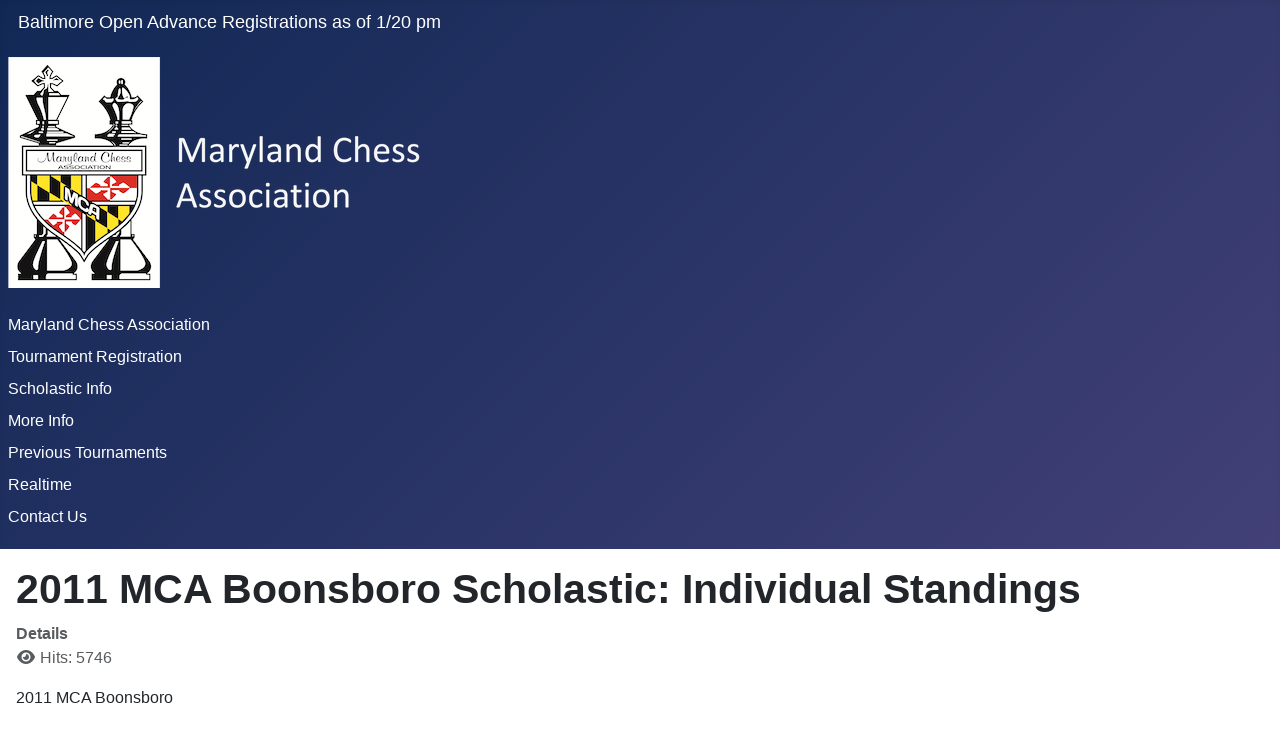

--- FILE ---
content_type: text/html; charset=utf-8
request_url: https://mdchess.com/index.php?option=com_content&view=article&id=54:2011-mca-boonsboro-scholastic-individual-standings&catid=12&Itemid=146
body_size: 6378
content:
<!DOCTYPE html>
<html lang="en-gb" dir="ltr">

<head>
    <meta charset="utf-8">
	<meta name="viewport" content="width=device-width, initial-scale=1">
	<meta name="description" content="Chess information and News for Maryland Virgina and DC">
	<meta name="generator" content="Joomla! - Open Source Content Management">
	<title>2011 MCA Boonsboro Scholastic: Individual Standings</title>
	<link href="/media/system/images/joomla-favicon.svg" rel="icon" type="image/svg+xml">
	<link href="/media/templates/site/cassiopeia/images/favicon.ico" rel="alternate icon" type="image/vnd.microsoft.icon">
	<link href="/media/system/images/joomla-favicon-pinned.svg" rel="mask-icon" color="#000">

    <link href="/media/system/css/joomla-fontawesome.min.css?654b6b" rel="lazy-stylesheet"><noscript><link href="/media/system/css/joomla-fontawesome.min.css?654b6b" rel="stylesheet"></noscript>
	<link href="/media/templates/site/cassiopeia/css/template.min.css?654b6b" rel="stylesheet">
	<link href="/media/templates/site/cassiopeia/css/global/colors_standard.min.css?654b6b" rel="stylesheet">
	<link href="/media/plg_system_webauthn/css/button.min.css?654b6b" rel="stylesheet">
	<link href="/media/templates/site/cassiopeia/css/vendor/joomla-custom-elements/joomla-alert.min.css?0.4.1" rel="stylesheet">
	<style>:root {
		--hue: 214;
		--template-bg-light: #f0f4fb;
		--template-text-dark: #495057;
		--template-text-light: #ffffff;
		--template-link-color: var(--link-color);
		--template-special-color: #001B4C;
		
	}</style>

    <script src="/media/vendor/metismenujs/js/metismenujs.min.js?1.4.0" defer></script>
	<script src="/media/templates/site/cassiopeia/js/mod_menu/menu-metismenu.min.js?654b6b" defer></script>
	<script src="/media/mod_menu/js/menu.min.js?654b6b" type="module"></script>
	<script type="application/json" class="joomla-script-options new">{"joomla.jtext":{"PLG_SYSTEM_WEBAUTHN_ERR_CANNOT_FIND_USERNAME":"Cannot find the username field in the login module. Sorry, Passwordless authentication will not work on this site unless you use a different login module.","PLG_SYSTEM_WEBAUTHN_ERR_EMPTY_USERNAME":"You need to enter your username (but NOT your password) before selecting the passkey login button.","PLG_SYSTEM_WEBAUTHN_ERR_INVALID_USERNAME":"The specified username does not correspond to a user account that has enabled passwordless login on this site.","JSHOWPASSWORD":"Show Password","JHIDEPASSWORD":"Hide Password","ERROR":"Error","MESSAGE":"Message","NOTICE":"Notice","WARNING":"Warning","JCLOSE":"Close","JOK":"OK","JOPEN":"Open"},"system.paths":{"root":"","rootFull":"https:\/\/mdchess.com\/","base":"","baseFull":"https:\/\/mdchess.com\/"},"csrf.token":"27f1da213fc3c86e97e5db3f45e332c6","system.keepalive":{"interval":300000,"uri":"\/index.php?option=com_ajax&amp;format=json"}}</script>
	<script src="/media/system/js/core.min.js?2cb912"></script>
	<script src="/media/templates/site/cassiopeia/js/template.min.js?654b6b" type="module"></script>
	<script src="/media/system/js/keepalive.min.js?08e025" type="module"></script>
	<script src="/media/system/js/fields/passwordview.min.js?61f142" defer></script>
	<script src="/media/system/js/messages.min.js?9a4811" type="module"></script>
	<script src="/media/plg_system_webauthn/js/login.min.js?654b6b" defer></script>
	<script type="application/ld+json">{"@context":"https://schema.org","@graph":[{"@type":"Organization","@id":"https://mdchess.com/#/schema/Organization/base","name":"Maryland Chess Association","url":"https://mdchess.com/"},{"@type":"WebSite","@id":"https://mdchess.com/#/schema/WebSite/base","url":"https://mdchess.com/","name":"Maryland Chess Association","publisher":{"@id":"https://mdchess.com/#/schema/Organization/base"}},{"@type":"WebPage","@id":"https://mdchess.com/#/schema/WebPage/base","url":"https://mdchess.com/index.php?option=com_content&amp;view=article&amp;id=54:2011-mca-boonsboro-scholastic-individual-standings&amp;catid=12&amp;Itemid=146","name":"2011 MCA Boonsboro Scholastic: Individual Standings","description":"Chess information and News for Maryland Virgina and DC","isPartOf":{"@id":"https://mdchess.com/#/schema/WebSite/base"},"about":{"@id":"https://mdchess.com/#/schema/Organization/base"},"inLanguage":"en-GB"},{"@type":"Article","@id":"https://mdchess.com/#/schema/com_content/article/54","name":"2011 MCA Boonsboro Scholastic: Individual Standings","headline":"2011 MCA Boonsboro Scholastic: Individual Standings","inLanguage":"en-GB","interactionStatistic":{"@type":"InteractionCounter","userInteractionCount":5746},"isPartOf":{"@id":"https://mdchess.com/#/schema/WebPage/base"}}]}</script>

</head>

<body class="site com_content wrapper-static view-article no-layout no-task itemid-146 has-sidebar-left">
    <header class="header container-header full-width">

                    <div class="container-topbar">
                <ul class="mod-menu mod-menu_dropdown-metismenu metismenu mod-list ">
<li class="metismenu-item item-30 level-1"><a href="/index.php?option=com_content&amp;view=article&amp;id=854&amp;Itemid=30" >Baltimore Open Advance Registrations as of 1/20 pm</a></li></ul>

            </div>
        
        
                    <div class="grid-child">
                <div class="navbar-brand">
                    <a class="brand-logo" href="/">
                        <img loading="eager" decoding="async" src="https://mdchess.com/images/MCA_newTitle_3%20small.png" alt="Maryland Chess Association" width="495" height="231">                    </a>
                                    </div>
            </div>
        
                    <div class="grid-child container-nav">
                                    <ul class="mod-menu mod-list nav ">
<li class="nav-item item-49 default"><a href="/index.php?option=com_content&amp;view=featured&amp;Itemid=49" >Maryland Chess Association</a></li><li class="nav-item item-1548"><a href="/index.php?option=com_eventbooking&amp;view=upcomingevents&amp;layout=table&amp;id=0&amp;Itemid=1548" >Tournament Registration</a></li><li class="nav-item item-7 parent"><a href="/index.php?option=com_content&amp;view=category&amp;id=9&amp;Itemid=7" >Scholastic Info</a></li><li class="nav-item item-715 parent"><a href="/index.php?option=com_content&amp;view=categories&amp;id=122&amp;Itemid=715" >More Info</a></li><li class="nav-item item-725 active deeper parent"><a href="/index.php?option=com_content&amp;view=categories&amp;id=0&amp;Itemid=725" >Previous Tournaments</a><ul class="mod-menu__sub list-unstyled small"><li class="nav-item item-12 active deeper parent"><a href="/index.php?option=com_content&amp;view=categories&amp;id=38&amp;Itemid=12" >Tournament Results</a><ul class="mod-menu__sub list-unstyled small"><li class="nav-item item-1721 parent"><a href="/index.php?option=com_content&amp;view=category&amp;id=143&amp;Itemid=1721" >2023 Tournament Results</a></li><li class="nav-item item-1659 parent"><a href="/index.php?option=com_content&amp;view=category&amp;id=144&amp;Itemid=1659" >2022 Tournament Results</a></li><li class="nav-item item-1656 parent"><a href="/index.php?option=com_content&amp;view=category&amp;id=142&amp;Itemid=1656" >2021 Tournament Results</a></li><li class="nav-item item-1595 parent"><a href="/index.php?option=com_content&amp;view=category&amp;id=138&amp;Itemid=1595" >2020 Tournament Results</a></li><li class="nav-item item-1270 parent"><a href="/index.php?option=com_content&amp;view=categories&amp;id=0&amp;Itemid=1270" >2019 Tournament Results</a></li><li class="nav-item item-1039 parent"><a href="/index.php?option=com_content&amp;view=categories&amp;id=0&amp;Itemid=1039" >2018 Tournament Results</a></li><li class="nav-item item-804 parent"><a href="/index.php?option=com_content&amp;view=categories&amp;id=0&amp;Itemid=804" >2017 Tournament Results</a></li><li class="nav-item item-666 parent"><a href="/index.php?option=com_content&amp;view=categories&amp;id=0&amp;Itemid=666" >2016 Tournament Results</a></li><li class="nav-item item-522 parent"><a href="/index.php?option=com_content&amp;view=categories&amp;id=104&amp;Itemid=522" >2015 Tournament Results</a></li><li class="nav-item item-416 parent"><a href="/index.php?option=com_content&amp;view=categories&amp;id=98&amp;Itemid=416" >2014 Tournament Results</a></li><li class="nav-item item-269 parent"><a href="/index.php?option=com_content&amp;view=category&amp;id=72&amp;Itemid=269" >2013 Tournaments</a></li><li class="nav-item item-145 parent"><a href="/index.php?option=com_content&amp;view=category&amp;id=26&amp;Itemid=145" >2012 Tournaments</a></li><li class="nav-item item-146 current active"><a href="/index.php?option=com_content&amp;view=category&amp;id=12&amp;Itemid=146" aria-current="location">2011 Tournaments</a></li><li class="nav-item item-147"><a href="/index.php?option=com_content&amp;view=category&amp;id=13&amp;Itemid=147" >2010 Tournaments</a></li></ul></li><li class="nav-item item-191 parent"><a href="/index.php?option=com_eventgallery&amp;view=categories&amp;catid=root&amp;Itemid=191" >Tournament Pictures</a></li></ul></li><li class="nav-item item-1549"><a href="http://www.mdchess.com/live" >Realtime</a></li><li class="nav-item item-305"><a href="/index.php?option=com_contact&amp;view=contact&amp;id=1&amp;Itemid=305" >Contact Us</a></li></ul>

                                            </div>
            </header>

    <div class="site-grid">
        
        
        
                    <div class="grid-child container-sidebar-left">
                <div class="sidebar-left card _menu">
            <h3 class="card-header ">Main Menu</h3>        <div class="card-body">
                <ul class="mod-menu mod-list nav ">
<li class="nav-item item-49 default"><a href="/index.php?option=com_content&amp;view=featured&amp;Itemid=49" >Maryland Chess Association</a></li><li class="nav-item item-1548"><a href="/index.php?option=com_eventbooking&amp;view=upcomingevents&amp;layout=table&amp;id=0&amp;Itemid=1548" >Tournament Registration</a></li><li class="nav-item item-7 parent"><a href="/index.php?option=com_content&amp;view=category&amp;id=9&amp;Itemid=7" >Scholastic Info</a></li><li class="nav-item item-715 parent"><a href="/index.php?option=com_content&amp;view=categories&amp;id=122&amp;Itemid=715" >More Info</a></li><li class="nav-item item-725 active deeper parent"><a href="/index.php?option=com_content&amp;view=categories&amp;id=0&amp;Itemid=725" >Previous Tournaments</a><ul class="mod-menu__sub list-unstyled small"><li class="nav-item item-12 active deeper parent"><a href="/index.php?option=com_content&amp;view=categories&amp;id=38&amp;Itemid=12" >Tournament Results</a><ul class="mod-menu__sub list-unstyled small"><li class="nav-item item-1721 parent"><a href="/index.php?option=com_content&amp;view=category&amp;id=143&amp;Itemid=1721" >2023 Tournament Results</a></li><li class="nav-item item-1659 parent"><a href="/index.php?option=com_content&amp;view=category&amp;id=144&amp;Itemid=1659" >2022 Tournament Results</a></li><li class="nav-item item-1656 parent"><a href="/index.php?option=com_content&amp;view=category&amp;id=142&amp;Itemid=1656" >2021 Tournament Results</a></li><li class="nav-item item-1595 parent"><a href="/index.php?option=com_content&amp;view=category&amp;id=138&amp;Itemid=1595" >2020 Tournament Results</a></li><li class="nav-item item-1270 parent"><a href="/index.php?option=com_content&amp;view=categories&amp;id=0&amp;Itemid=1270" >2019 Tournament Results</a></li><li class="nav-item item-1039 parent"><a href="/index.php?option=com_content&amp;view=categories&amp;id=0&amp;Itemid=1039" >2018 Tournament Results</a></li><li class="nav-item item-804 parent"><a href="/index.php?option=com_content&amp;view=categories&amp;id=0&amp;Itemid=804" >2017 Tournament Results</a></li><li class="nav-item item-666 parent"><a href="/index.php?option=com_content&amp;view=categories&amp;id=0&amp;Itemid=666" >2016 Tournament Results</a></li><li class="nav-item item-522 parent"><a href="/index.php?option=com_content&amp;view=categories&amp;id=104&amp;Itemid=522" >2015 Tournament Results</a></li><li class="nav-item item-416 parent"><a href="/index.php?option=com_content&amp;view=categories&amp;id=98&amp;Itemid=416" >2014 Tournament Results</a></li><li class="nav-item item-269 parent"><a href="/index.php?option=com_content&amp;view=category&amp;id=72&amp;Itemid=269" >2013 Tournaments</a></li><li class="nav-item item-145 parent"><a href="/index.php?option=com_content&amp;view=category&amp;id=26&amp;Itemid=145" >2012 Tournaments</a></li><li class="nav-item item-146 current active"><a href="/index.php?option=com_content&amp;view=category&amp;id=12&amp;Itemid=146" aria-current="location">2011 Tournaments</a></li><li class="nav-item item-147"><a href="/index.php?option=com_content&amp;view=category&amp;id=13&amp;Itemid=147" >2010 Tournaments</a></li></ul></li><li class="nav-item item-191 parent"><a href="/index.php?option=com_eventgallery&amp;view=categories&amp;catid=root&amp;Itemid=191" >Tournament Pictures</a></li></ul></li><li class="nav-item item-1549"><a href="http://www.mdchess.com/live" >Realtime</a></li><li class="nav-item item-305"><a href="/index.php?option=com_contact&amp;view=contact&amp;id=1&amp;Itemid=305" >Contact Us</a></li></ul>
    </div>
</div>
<div class="sidebar-left card ">
            <h3 class="card-header ">Login Form</h3>        <div class="card-body">
                <form id="login-form-16" class="mod-login" action="/index.php?option=com_content&amp;view=article&amp;id=54:2011-mca-boonsboro-scholastic-individual-standings&amp;catid=12&amp;Itemid=146" method="post">

    
    <div class="mod-login__userdata userdata">
        <div class="mod-login__username form-group">
                            <div class="input-group">
                    <input id="modlgn-username-16" type="text" name="username" class="form-control" autocomplete="username" placeholder="Username">
                    <label for="modlgn-username-16" class="visually-hidden">Username</label>
                    <span class="input-group-text" title="Username">
                        <span class="icon-user icon-fw" aria-hidden="true"></span>
                    </span>
                </div>
                    </div>

        <div class="mod-login__password form-group">
                            <div class="input-group">
                    <input id="modlgn-passwd-16" type="password" name="password" autocomplete="current-password" class="form-control" placeholder="Password">
                    <label for="modlgn-passwd-16" class="visually-hidden">Password</label>
                    <button type="button" class="btn btn-secondary input-password-toggle">
                        <span class="icon-eye icon-fw" aria-hidden="true"></span>
                        <span class="visually-hidden">Show Password</span>
                    </button>
                </div>
                    </div>

        
                    <div class="mod-login__submit form-group">
                <button type="button"
                        class="btn btn-secondary w-100 plg_system_webauthn_login_button"
                                                    data-webauthn-form="login-form-16"
                                                                        title="Sign in with a passkey"
                        id="plg_system_webauthn-sLTasTFHWkxX-OzO9QykH"
                        >
                                            <svg aria-hidden="true" id="Passkey" xmlns="http://www.w3.org/2000/svg" viewBox="0 0 24 24"><g id="icon-passkey"><circle id="icon-passkey-head" cx="10.5" cy="6" r="4.5"/><path id="icon-passkey-key" d="M22.5,10.5a3.5,3.5,0,1,0-5,3.15V19L19,20.5,21.5,18,20,16.5,21.5,15l-1.24-1.24A3.5,3.5,0,0,0,22.5,10.5Zm-3.5,0a1,1,0,1,1,1-1A1,1,0,0,1,19,10.5Z"/><path id="icon-passkey-body" d="M14.44,12.52A6,6,0,0,0,12,12H9a6,6,0,0,0-6,6v2H16V14.49A5.16,5.16,0,0,1,14.44,12.52Z"/></g></svg>
                                        Sign in with a passkey                </button>
            </div>
        
        <div class="mod-login__submit form-group">
            <button type="submit" name="Submit" class="btn btn-primary w-100">Log in</button>
        </div>

                    <ul class="mod-login__options list-unstyled">
                <li>
                    <a href="/index.php?option=com_users&amp;view=reset&amp;Itemid=49">
                    Forgot your password?</a>
                </li>
                <li>
                    <a href="/index.php?option=com_users&amp;view=remind&amp;Itemid=49">
                    Forgot your username?</a>
                </li>
                                <li>
                    <a href="/index.php?option=com_users&amp;view=registration&amp;Itemid=49">
                    Create an account <span class="icon-register" aria-hidden="true"></span></a>
                </li>
                            </ul>
        <input type="hidden" name="option" value="com_users">
        <input type="hidden" name="task" value="user.login">
        <input type="hidden" name="return" value="aW5kZXgucGhwP0l0ZW1pZD01">
        <input type="hidden" name="27f1da213fc3c86e97e5db3f45e332c6" value="1">    </div>
    </form>
    </div>
</div>

            </div>
        
        <div class="grid-child container-component">
            
            
            <div id="system-message-container" aria-live="polite"></div>

            <main>
                <div class="com-content-article item-page">
    <meta itemprop="inLanguage" content="en-GB">
    
    
        <div class="page-header">
        <h1>
            2011 MCA Boonsboro Scholastic: Individual Standings        </h1>
                            </div>
        
        
            <dl class="article-info text-muted">

            <dt class="article-info-term">
                        Details                    </dt>

        
        
        
        
        
    
            
        
                    <dd class="hits">
    <span class="icon-eye icon-fw" aria-hidden="true"></span>
    <meta content="UserPageVisits:5746">
    Hits: 5746</dd>
            </dl>
    
    
        
                                                <div class="com-content-article__body">
        <p>2011 MCA Boonsboro</p>
<h3>SwissSys Standings. 2011 MCA Boonsboro: Rally</h3>
<table border="1" cellspacing="3" cellpadding="3" frame="border" rules="all">
<tbody>
<tr>
<td>#</td>
<td>Name</td>
<td>Rtng</td>
<td>Team</td>
<td>Rd 1</td>
<td>Rd 2</td>
<td>Rd 3</td>
<td>Tot</td>
<td>TBrk[M]</td>
<td>TBrk[S]</td>
<td>TBrk[C]</td>
<td>TBrk[O]</td>
</tr>
<tr>
<td>1</td>
<td>Offertaler, Bendeguz</td>
<td>1873</td>
<td>MBLRHS</td>
<td>W6</td>
<td>W5</td>
<td>W4</td>
<td>3.0</td>
<td>3.5</td>
<td>4.5</td>
<td>6</td>
<td>10.5</td>
</tr>
<tr>
<td>2</td>
<td>Kim, Madeline H</td>
<td>1440</td>
<td>RPCS</td>
<td>W8</td>
<td>D3</td>
<td>W6</td>
<td>2.5</td>
<td>3</td>
<td>4</td>
<td>5</td>
<td>8</td>
</tr>
<tr>
<td>3</td>
<td>Sinha, Sahil</td>
<td>1809</td>
<td>GOSHES</td>
<td>W7</td>
<td>D2</td>
<td>D5</td>
<td>2.0</td>
<td>4</td>
<td>5</td>
<td>4.5</td>
<td>9.5</td>
</tr>
<tr>
<td>4</td>
<td>Pattanaik, Neha</td>
<td>1165</td>
<td>BULRES</td>
<td>W9</td>
<td>W7</td>
<td>L1</td>
<td>2.0</td>
<td>4</td>
<td>4.5</td>
<td>5</td>
<td>8</td>
</tr>
<tr>
<td>5</td>
<td>Luo, Maggie</td>
<td>1365</td>
<td>BULRES</td>
<td>W10</td>
<td>L1</td>
<td>D3</td>
<td>1.5</td>
<td>2</td>
<td>5.5</td>
<td>3.5</td>
<td>11</td>
</tr>
<tr>
<td>6</td>
<td>Hu, Sophia</td>
<td>1197</td>
<td>FROSMS</td>
<td>L1</td>
<td>W10</td>
<td>L2</td>
<td>1.0</td>
<td>3</td>
<td>6</td>
<td>2</td>
<td>11.5</td>
</tr>
<tr>
<td>7</td>
<td>Balasubramanian, Aditya</td>
<td>1192</td>
<td>CELNES</td>
<td>L3</td>
<td>L4</td>
<td>W9</td>
<td>1.0</td>
<td>2.5</td>
<td>4.5</td>
<td>1</td>
<td>10.5</td>
</tr>
<tr>
<td>8</td>
<td>Hsu, Alex</td>
<td>1174</td>
<td>MLKMS</td>
<td>L2</td>
<td>D9</td>
<td>D10</td>
<td>1.0</td>
<td>1</td>
<td>3.5</td>
<td>1.5</td>
<td>6.5</td>
</tr>
<tr>
<td>9</td>
<td>Hung, Justin</td>
<td>1270</td>
<td>POTOES</td>
<td>L4</td>
<td>D8</td>
<td>L7</td>
<td>0.5</td>
<td>2</td>
<td>4</td>
<td>1</td>
<td>7.5</td>
</tr>
<tr>
<td>10</td>
<td>Griffin, Benjamin</td>
<td>1005</td>
<td>STJOHN</td>
<td>L5</td>
<td>L6</td>
<td>D8</td>
<td>0.5</td>
<td>2</td>
<td>3.5</td>
<td>0.5</td>
<td>7</td>
</tr>
</tbody>
</table>
<h3>SwissSys Standings. 2011 MCA Boonsboro: Contenders</h3>
<table border="1" cellspacing="3" cellpadding="3" frame="border" rules="all">
<tbody>
<tr>
<td>#</td>
<td>Name</td>
<td>Rtng</td>
<td>Team</td>
<td>Rd 1</td>
<td>Rd 2</td>
<td>Rd 3</td>
<td>Rd 4</td>
<td>Tot</td>
<td>TBrk[M]</td>
<td>TBrk[S]</td>
<td>TBrk[C]</td>
<td>TBrk[O]</td>
</tr>
<tr>
<td>1</td>
<td>Antonenko, David</td>
<td>1059</td>
<td>MONTWS</td>
<td>W15</td>
<td>W9</td>
<td>W8</td>
<td>W5</td>
<td>4.0</td>
<td>6.5</td>
<td>7</td>
<td>10</td>
<td>21</td>
</tr>
<tr>
<td>2</td>
<td>Liu, Elvin Y</td>
<td>1062</td>
<td>ROBCLM</td>
<td>W11</td>
<td>L8</td>
<td>W12</td>
<td>W9</td>
<td>3.0</td>
<td>6</td>
<td>7.5</td>
<td>7</td>
<td>19</td>
</tr>
<tr>
<td>3</td>
<td>Thompson, Matthew</td>
<td>1002</td>
<td>WALKHS</td>
<td>L9</td>
<td>W11</td>
<td>W10</td>
<td>W8</td>
<td>3.0</td>
<td>6</td>
<td>7.5</td>
<td>6</td>
<td>20</td>
</tr>
<tr>
<td>4</td>
<td>Hall, Kenneth</td>
<td>1033</td>
<td>WALKHS</td>
<td>L8</td>
<td>W16</td>
<td>W17</td>
<td>W6</td>
<td>3.0</td>
<td>5</td>
<td>5.5</td>
<td>6</td>
<td>20</td>
</tr>
<tr>
<td>5</td>
<td>Pattanaik, Anjali</td>
<td>1051</td>
<td>STONMS</td>
<td>W7</td>
<td>W10</td>
<td>D6</td>
<td>L1</td>
<td>2.5</td>
<td>9</td>
<td>11</td>
<td>8</td>
<td>27.5</td>
</tr>
<tr>
<td>6</td>
<td>Hung, Benjamin</td>
<td>1095</td>
<td>HOOVMS</td>
<td>W13</td>
<td>W14</td>
<td>D5</td>
<td>L4</td>
<td>2.5</td>
<td>7</td>
<td>8</td>
<td>8</td>
<td>21.5</td>
</tr>
<tr>
<td>7</td>
<td>Marconi, Abigail</td>
<td>852</td>
<td>GAMS</td>
<td>L5</td>
<td>D13</td>
<td>W15</td>
<td>W14</td>
<td>2.5</td>
<td>5</td>
<td>5.5</td>
<td>4.5</td>
<td>15.5</td>
</tr>
<tr>
<td>8</td>
<td>Smith, Bradan</td>
<td>838</td>
<td>GAHS</td>
<td>W4</td>
<td>W2</td>
<td>L1</td>
<td>L3</td>
<td>2.0</td>
<td>6</td>
<td>13</td>
<td>7</td>
<td>29</td>
</tr>
<tr>
<td>9</td>
<td>Sama, Manvith</td>
<td>unr.</td>
<td>CENTHS</td>
<td>W3</td>
<td>L1</td>
<td>W14</td>
<td>L2</td>
<td>2.0</td>
<td>6</td>
<td>11</td>
<td>6</td>
<td>27</td>
</tr>
<tr>
<td>10</td>
<td>Kim, Charlotte M</td>
<td>1131</td>
<td>RPCS</td>
<td>W12</td>
<td>L5</td>
<td>L3</td>
<td>W13</td>
<td>2.0</td>
<td>4.5</td>
<td>9</td>
<td>5</td>
<td>21.5</td>
</tr>
<tr>
<td>11</td>
<td>Fisler, Caleb</td>
<td>894</td>
<td>GAMS</td>
<td>L2</td>
<td>L3</td>
<td>B---</td>
<td>W16</td>
<td>2.0</td>
<td>3.5</td>
<td>6.5</td>
<td>2</td>
<td>16</td>
</tr>
<tr>
<td>12</td>
<td>Marconi, Nicholas</td>
<td>993</td>
<td>GAHS</td>
<td>L10</td>
<td>W15</td>
<td>L2</td>
<td>W17</td>
<td>2.0</td>
<td>2.5</td>
<td>6</td>
<td>4</td>
<td>14</td>
</tr>
<tr>
<td>13</td>
<td>Smith-dileo, Dominic</td>
<td>942</td>
<td>BOONMS</td>
<td>L6</td>
<td>D7</td>
<td>W16</td>
<td>L10</td>
<td>1.5</td>
<td>5</td>
<td>7.5</td>
<td>3.5</td>
<td>20.5</td>
</tr>
<tr>
<td>14</td>
<td>Li, Bryan</td>
<td>1018</td>
<td>COLDES</td>
<td>W17</td>
<td>L6</td>
<td>L9</td>
<td>L7</td>
<td>1.0</td>
<td>5</td>
<td>7.5</td>
<td>4</td>
<td>20.5</td>
</tr>
<tr>
<td>15</td>
<td>Hsu, Jason</td>
<td>931</td>
<td>ROBCLM</td>
<td>L1</td>
<td>L12</td>
<td>L7</td>
<td>B---</td>
<td>1.0</td>
<td>4.5</td>
<td>8.5</td>
<td>0</td>
<td>18.5</td>
</tr>
<tr>
<td>16</td>
<td>Luo, Amy Huaxin</td>
<td>498</td>
<td>BULLRN</td>
<td>B---</td>
<td>L4</td>
<td>L13</td>
<td>L11</td>
<td>1.0</td>
<td>3</td>
<td>6</td>
<td>3</td>
<td>11.5</td>
</tr>
<tr>
<td>17</td>
<td>Smith-dileo, Vincent</td>
<td>802</td>
<td>BOONHS</td>
<td>L14</td>
<td>B---</td>
<td>L4</td>
<td>L12</td>
<td>1.0</td>
<td>3</td>
<td>6</td>
<td>2</td>
<td>14</td>
</tr>
</tbody>
</table>
<h3>SwissSys Standings. 2011 MCA Boonsboro: High School / Middle School Reserve</h3>
<table border="1" cellspacing="3" cellpadding="3" frame="border" rules="all">
<tbody>
<tr>
<td>#</td>
<td>Name</td>
<td>Rtng</td>
<td>Team</td>
<td>Rd 1</td>
<td>Rd 2</td>
<td>Rd 3</td>
<td>Rd 4</td>
<td>Rd 5</td>
<td>Tot</td>
<td>TBrk[M]</td>
<td>TBrk[S]</td>
<td>TBrk[C]</td>
<td>TBrk[O]</td>
</tr>
<tr>
<td>1</td>
<td>Huang, Kevin</td>
<td>unr.</td>
<td>ELMLMS</td>
<td>W15</td>
<td>W10</td>
<td>W6</td>
<td>W2</td>
<td>W5</td>
<td>5.0</td>
<td>13</td>
<td>15.5</td>
<td>15</td>
<td>49.5</td>
</tr>
<tr>
<td>2</td>
<td>Drummond, Garrett</td>
<td>unr.</td>
<td>URBMS</td>
<td>W17</td>
<td>W5</td>
<td>W3</td>
<td>L1</td>
<td>W9</td>
<td>4.0</td>
<td>15</td>
<td>17</td>
<td>13</td>
<td>51</td>
</tr>
<tr>
<td>3</td>
<td>Brown, Christian L</td>
<td>660</td>
<td>BOONMS</td>
<td>W22</td>
<td>W24</td>
<td>L2</td>
<td>W8</td>
<td>W6</td>
<td>4.0</td>
<td>12</td>
<td>13</td>
<td>12</td>
<td>42</td>
</tr>
<tr>
<td>4</td>
<td>Beisler, Zachary F</td>
<td>557</td>
<td>GFOXMS</td>
<td>D7</td>
<td>W18</td>
<td>W8</td>
<td>L5</td>
<td>W15</td>
<td>3.5</td>
<td>11.5</td>
<td>13</td>
<td>10.5</td>
<td>42.5</td>
</tr>
<tr>
<td>5</td>
<td>George, David</td>
<td>782</td>
<td>BOONHS</td>
<td>W11</td>
<td>L2</td>
<td>W16</td>
<td>W4</td>
<td>L1</td>
<td>3.0</td>
<td>15.5</td>
<td>17.5</td>
<td>10</td>
<td>52.5</td>
</tr>
<tr>
<td>6</td>
<td>Fisler, T Josiah</td>
<td>511</td>
<td>GAMS</td>
<td>W14</td>
<td>W9</td>
<td>L1</td>
<td>W7</td>
<td>L3</td>
<td>3.0</td>
<td>15</td>
<td>17</td>
<td>11</td>
<td>54</td>
</tr>
<tr>
<td>7</td>
<td>Homan, Jesse</td>
<td>369</td>
<td>BOONMS</td>
<td>D4</td>
<td>W21</td>
<td>W13</td>
<td>L6</td>
<td>D11</td>
<td>3.0</td>
<td>12.5</td>
<td>14</td>
<td>10</td>
<td>41</td>
</tr>
<tr>
<td>8</td>
<td>Scott, Joanna</td>
<td>444</td>
<td>GAHS</td>
<td>W25</td>
<td>W12</td>
<td>L4</td>
<td>L3</td>
<td>W14</td>
<td>3.0</td>
<td>12.5</td>
<td>12.5</td>
<td>10</td>
<td>38.5</td>
</tr>
<tr>
<td>9</td>
<td>George, Aaron</td>
<td>342</td>
<td>BOONHS</td>
<td>W21</td>
<td>L6</td>
<td>W20</td>
<td>W12</td>
<td>L2</td>
<td>3.0</td>
<td>11.5</td>
<td>13</td>
<td>10</td>
<td>40</td>
</tr>
<tr>
<td>10</td>
<td>Henry, Trent</td>
<td>481</td>
<td>GAHS</td>
<td>W19</td>
<td>L1</td>
<td>L14</td>
<td>W20</td>
<td>W18</td>
<td>3.0</td>
<td>10.5</td>
<td>12</td>
<td>8</td>
<td>36</td>
</tr>
<tr>
<td>11</td>
<td>Reilly, Matthew</td>
<td>381</td>
<td>WALKHS</td>
<td>L5</td>
<td>W25</td>
<td>D15</td>
<td>W17</td>
<td>D7</td>
<td>3.0</td>
<td>10.5</td>
<td>10.5</td>
<td>8</td>
<td>31.5</td>
</tr>
<tr>
<td>12</td>
<td>Frushour, Matthew</td>
<td>653</td>
<td>BOONMS</td>
<td>W16</td>
<td>L8</td>
<td>W24</td>
<td>L9</td>
<td>W19</td>
<td>3.0</td>
<td>10</td>
<td>11</td>
<td>9</td>
<td>36</td>
</tr>
<tr>
<td>13</td>
<td>Lolla, Satvik</td>
<td>1107</td>
<td>RMCNES</td>
<td>D18</td>
<td>W23</td>
<td>L7</td>
<td>D14</td>
<td>W16</td>
<td>3.0</td>
<td>8.5</td>
<td>9.5</td>
<td>8.5</td>
<td>33.5</td>
</tr>
<tr>
<td>14</td>
<td>Kosuri, Ajay</td>
<td>256</td>
<td>BOONMS</td>
<td>L6</td>
<td>B---</td>
<td>W10</td>
<td>D13</td>
<td>L8</td>
<td>2.5</td>
<td>9</td>
<td>12</td>
<td>7</td>
<td>37.5</td>
</tr>
<tr>
<td>15</td>
<td>Connelly, Ethan</td>
<td>715</td>
<td>BOONMS</td>
<td>L1</td>
<td>W19</td>
<td>D11</td>
<td>W23</td>
<td>L4</td>
<td>2.5</td>
<td>8.5</td>
<td>14.5</td>
<td>7.5</td>
<td>44</td>
</tr>
<tr>
<td>16</td>
<td>Guba, Theodore</td>
<td>unr.</td>
<td>STJEVN</td>
<td>L12</td>
<td>W17</td>
<td>L5</td>
<td>W24</td>
<td>L13</td>
<td>2.0</td>
<td>9</td>
<td>12</td>
<td>6</td>
<td>36.5</td>
</tr>
<tr>
<td>17</td>
<td>Kines, Randolph</td>
<td>646</td>
<td>BOONHS</td>
<td>L2</td>
<td>L16</td>
<td>W22</td>
<td>L11</td>
<td>W23</td>
<td>2.0</td>
<td>8</td>
<td>12</td>
<td>4</td>
<td>35.5</td>
</tr>
<tr>
<td>18</td>
<td>Frushour, Mark</td>
<td>439</td>
<td>PVES</td>
<td>D13</td>
<td>L4</td>
<td>D23</td>
<td>B---</td>
<td>L10</td>
<td>2.0</td>
<td>7</td>
<td>10.5</td>
<td>5</td>
<td>32.5</td>
</tr>
<tr>
<td>19</td>
<td>Garcia, Alexandra</td>
<td>unr.</td>
<td>BOONHS</td>
<td>L10</td>
<td>L15</td>
<td>W25</td>
<td>W21</td>
<td>L12</td>
<td>2.0</td>
<td>7</td>
<td>10</td>
<td>5</td>
<td>27.5</td>
</tr>
<tr>
<td>20</td>
<td>Kuehl, William F</td>
<td>489</td>
<td>BOONMS</td>
<td>L24</td>
<td>W22</td>
<td>L9</td>
<td>L10</td>
<td>B---</td>
<td>2.0</td>
<td>6</td>
<td>9</td>
<td>4</td>
<td>26</td>
</tr>
<tr>
<td>21</td>
<td>Yin, Kristina</td>
<td>513</td>
<td>WALKHS</td>
<td>L9</td>
<td>L7</td>
<td>B---</td>
<td>L19</td>
<td>W25</td>
<td>2.0</td>
<td>5</td>
<td>8</td>
<td>3</td>
<td>25</td>
</tr>
<tr>
<td>22</td>
<td>Ezell, Avery</td>
<td>unr.</td>
<td>WALKHS</td>
<td>L3</td>
<td>L20</td>
<td>L17</td>
<td>W25</td>
<td>W24</td>
<td>2.0</td>
<td>4.5</td>
<td>8.5</td>
<td>3</td>
<td>25</td>
</tr>
<tr>
<td>23</td>
<td>Taylor Jr, Christopher</td>
<td>196</td>
<td>WALKHS</td>
<td>B---</td>
<td>L13</td>
<td>D18</td>
<td>L15</td>
<td>L17</td>
<td>1.5</td>
<td>6</td>
<td>9</td>
<td>5.5</td>
<td>25</td>
</tr>
<tr>
<td>24</td>
<td>Sriram, Suyash</td>
<td>unr.</td>
<td>GAMS</td>
<td>W20</td>
<td>L3</td>
<td>L12</td>
<td>L16</td>
<td>L22</td>
<td>1.0</td>
<td>8.5</td>
<td>12.5</td>
<td>5</td>
<td>34</td>
</tr>
<tr>
<td>25</td>
<td>Cline, Cameron</td>
<td>unr.</td>
<td>BOONMS</td>
<td>L8</td>
<td>L11</td>
<td>L19</td>
<td>L22</td>
<td>L21</td>
<td>0.0</td>
<td>8.5</td>
<td>11.5</td>
<td>0</td>
<td>29</td>
</tr>
</tbody>
</table>
<h3>SwissSys Standings. 2011 MCA Boonsboro: Elementary School Reserve (Merged with High School / Middle School Reserve - Prizes separate)</h3>
<table border="1" cellspacing="3" cellpadding="3" frame="border" rules="all">
<tbody>
<tr>
<td>#</td>
<td>Name</td>
<td>Rtng</td>
<td>Team</td>
<td>Tot</td>
<td>Rd 1</td>
<td>Rd 2</td>
<td>Rd 3</td>
<td>Rd 4</td>
<td>Rd 5</td>
<td>TBrk[M]</td>
<td>TBrk[S]</td>
<td>TBrk[C]</td>
<td>TBrk[O]</td>
</tr>
<tr>
<td>1</td>
<td>Lolla, Satvik</td>
<td>1107</td>
<td>RMCNES</td>
<td>D18</td>
<td>W23</td>
<td>L7</td>
<td>D14</td>
<td>W16</td>
<td>3.0</td>
<td>8.5</td>
<td>9.5</td>
<td>8.5</td>
<td>33.5</td>
</tr>
<tr>
<td>2</td>
<td>Guba, Theodore</td>
<td>unr.</td>
<td>STJEVN</td>
<td>L12</td>
<td>W17</td>
<td>L5</td>
<td>W24</td>
<td>L13</td>
<td>2.0</td>
<td>9</td>
<td>12</td>
<td>6</td>
<td>36.5</td>
</tr>
<tr>
<td>3</td>
<td>Frushour, Mark</td>
<td>439</td>
<td>PVES</td>
<td>D13</td>
<td>L4</td>
<td>D23</td>
<td>B---</td>
<td>L10</td>
<td>2.0</td>
<td>7</td>
<td>10.5</td>
<td>5</td>
<td>32.5</td>
</tr>
</tbody>
</table>
<h3>SwissSys Standings. 2011 MCA Boonsboro: Elementary School Novice</h3>
<table border="1" cellspacing="3" cellpadding="3" frame="border" rules="all">
<tbody>
<tr>
<td>#</td>
<td>Name</td>
<td>Rtng</td>
<td>Team</td>
<td>Rd 1</td>
<td>Rd 2</td>
<td>Rd 3</td>
<td>Rd 4</td>
<td>Rd 5</td>
<td>Tot</td>
<td>TBrk[M]</td>
<td>TBrk[S]</td>
<td>TBrk[C]</td>
<td>TBrk[O]</td>
</tr>
<tr>
<td>1</td>
<td>Vest, Killian</td>
<td>107</td>
<td>PVES</td>
<td>W4</td>
<td>W9</td>
<td>W2</td>
<td>W3</td>
<td>W5</td>
<td>5.0</td>
<td>12</td>
<td>14</td>
<td>15</td>
<td>41</td>
</tr>
<tr>
<td>2</td>
<td>Fields, Dallas</td>
<td>251</td>
<td>PVES</td>
<td>W10</td>
<td>W5</td>
<td>L1</td>
<td>W6</td>
<td>L3</td>
<td>3.0</td>
<td>14</td>
<td>16</td>
<td>11</td>
<td>48</td>
</tr>
<tr>
<td>3</td>
<td>Ganapathy, Keshav</td>
<td>375</td>
<td>CELNES</td>
<td>L6</td>
<td>W7</td>
<td>W11</td>
<td>L1</td>
<td>W2</td>
<td>3.0</td>
<td>14</td>
<td>15</td>
<td>8</td>
<td>48</td>
</tr>
<tr>
<td>4</td>
<td>Stamper, Caleb</td>
<td>unr.</td>
<td>HERTAC</td>
<td>L1</td>
<td>L6</td>
<td>W7</td>
<td>W9</td>
<td>W10</td>
<td>3.0</td>
<td>13</td>
<td>15</td>
<td>6</td>
<td>44</td>
</tr>
<tr>
<td>5</td>
<td>Stamper, Emily</td>
<td>unr.</td>
<td>HERTAC</td>
<td>W12</td>
<td>L2</td>
<td>W6</td>
<td>W8</td>
<td>L1</td>
<td>3.0</td>
<td>13</td>
<td>13</td>
<td>10</td>
<td>43</td>
</tr>
<tr>
<td>6</td>
<td>Carlson, Cole</td>
<td>unr.</td>
<td>PVES</td>
<td>W3</td>
<td>W4</td>
<td>L5</td>
<td>L2</td>
<td>W8</td>
<td>3.0</td>
<td>12</td>
<td>14</td>
<td>10</td>
<td>42</td>
</tr>
<tr>
<td>7</td>
<td>Glattes, Jack</td>
<td>103</td>
<td>PVES</td>
<td>W8</td>
<td>L3</td>
<td>L4</td>
<td>W12</td>
<td>W11</td>
<td>3.0</td>
<td>9</td>
<td>9</td>
<td>8</td>
<td>25</td>
</tr>
<tr>
<td>8</td>
<td>Shorten, Sean</td>
<td>unr.</td>
<td>PVES</td>
<td>L7</td>
<td>W10</td>
<td>W9</td>
<td>L5</td>
<td>L6</td>
<td>2.0</td>
<td>10</td>
<td>13</td>
<td>7</td>
<td>39</td>
</tr>
<tr>
<td>9</td>
<td>Li, Jacen</td>
<td>unr.</td>
<td>STMLES</td>
<td>W11</td>
<td>L1</td>
<td>L8</td>
<td>L4</td>
<td>W12</td>
<td>2.0</td>
<td>6</td>
<td>11</td>
<td>6</td>
<td>32</td>
</tr>
<tr>
<td>10</td>
<td>Sweeney, NIcholas</td>
<td>unr.</td>
<td>PVES</td>
<td>L2</td>
<td>L8</td>
<td>W12</td>
<td>W11</td>
<td>L4</td>
<td>2.0</td>
<td>6</td>
<td>9</td>
<td>5</td>
<td>28</td>
</tr>
<tr>
<td>11</td>
<td>Unger, Ty</td>
<td>unr.</td>
<td>PVES</td>
<td>L9</td>
<td>W12</td>
<td>L3</td>
<td>L10</td>
<td>L7</td>
<td>1.0</td>
<td>7</td>
<td>10</td>
<td>4</td>
<td>27</td>
</tr>
<tr>
<td>12</td>
<td>Glattes, Chloe</td>
<td>unr.</td>
<td>PVES</td>
<td>L5</td>
<td>L11</td>
<td>L10</td>
<td>L7</td>
<td>L9</td>
<td>0.0</td>
<td>8</td>
<td>11</td>
<td>0</td>
<td>33</td>
</tr>
</tbody>
</table>     </div>

        
                                        </div>

            </main>
            
        </div>

        
        
            </div>

    
    
    
</body>

</html>
